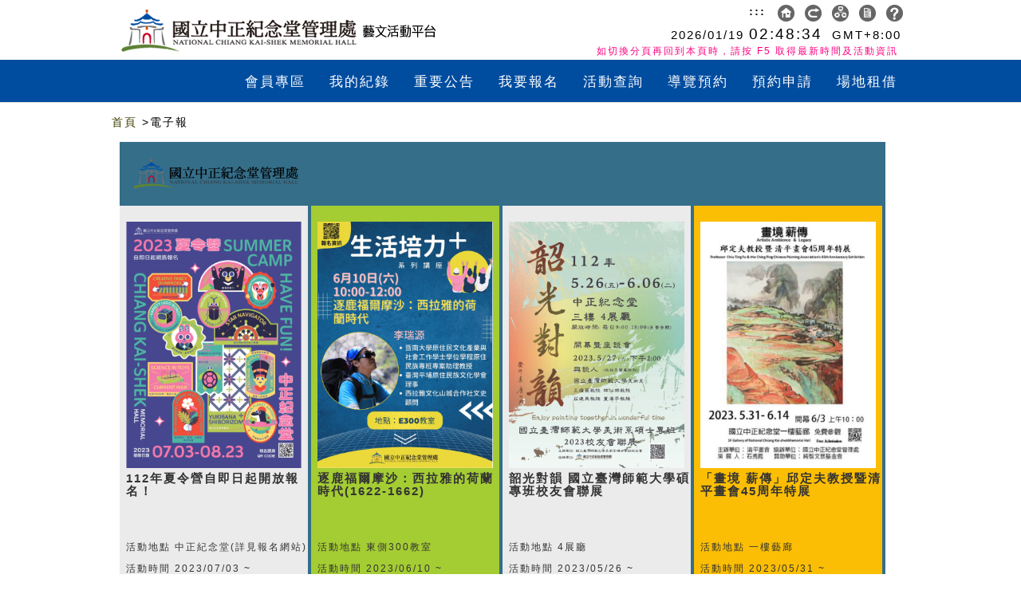

--- FILE ---
content_type: text/html;charset=Utf-8
request_url: https://event.culture.tw/CKSMH/portal/Epaper/Q0103MAction!showContent?ePaperId=3E015
body_size: 41776
content:







<!DOCTYPE html>
<html xmlns="http://www.w3.org/1999/xhtml" lang="zh-Hant-TW">
<head>
<noscript><title>文藝活動平台</title></noscript>
<!-- Google Tag Manager -->

<!-- End Google Tag Manager -->

<!-- Global site tag (gtag.js) - Google Analytics -->
<script async src="https://www.googletagmanager.com/gtag/js?id=UA-128558544-2"></script>
<script>
  window.dataLayer = window.dataLayer || [];
  function gtag(){dataLayer.push(arguments);}
  gtag('js', new Date());

  gtag('config', 'UA-128558544-2');
</script>


<meta http-equiv="Content-Type" content="text/html; charset=utf-8" />
<meta charset="utf-8">
<meta content="IE=10.000" http-equiv="X-UA-Compatible">
<meta name="viewport" content="width=device-width,minimum-scale=1,maximum-scale=1,initial-scale=2" >

<style>

/*logo*/
.logo .navbar-brand  {
	height: 40px;
	width: 560px;
	background-image: url("/userFiles/CKSMH/JpgFile/LayOutDetail/FrontEnd11/top_logo.png");
	background-repeat: no-repeat;
	background-position: 0px 0px;
}

@media
only screen and (max-width: 760px),
(min-device-width: 768px) and (max-device-width: 1024px)  {
	.logo .navbar-brand {
		width: 180px; height: 40px;
		background-image: url("/userFiles/CKSMH/JpgFile/LayOutDetail/FrontEnd11/top_logo_s.png");
		background-position: 0px -2px;
	}
	.top_menu {
		text-align: left !important;
    }

}

</style>


<link rel="stylesheet" href="/Tiles/FrontEnd11/include/css/design/CKSMH/pdlist/style-l.css?v=20180622" />
<link rel="stylesheet" href="/Tiles/FrontEnd11/include/css/design/CKSMH/pdlist/style-m.css?v=20170926" media="only screen and (min-width:640px) and (max-width:1000px)" />
<link rel="stylesheet" href="/Tiles/FrontEnd11/include/css/design/CKSMH/pdlist/style-s.css?v=20170926" media="only screen and (max-width:639px)" />
<link href="/Tiles/FrontEnd11/include/css/design/CKSMH/pdlist/ac.css?v=20170926" rel="stylesheet" type="text/css" />
<link href="/Tiles/FrontEnd11/include/css/design/CKSMH/pdlist/register.css?v=20170926" rel="stylesheet" type="text/css"/>
<link href="/Tiles/FrontEnd11/include/css/design/CKSMH/pdlist/component.css?v=20170926" rel="stylesheet" type="text/css" />
<link href="/Tiles/FrontEnd11/include/css/design/CKSMH/pdlist/bootstrap.css?v=20170926" rel="stylesheet">






<!-- back TOP -->
<script type="text/javascript" src="/JS/jquery-3.6.3.min.js"></script>
<script type="text/javascript" src="/Tiles/FrontEnd11/include/js/jquery-migrate-1.4.1.min.js"></script>
<script type="text/javascript">
// 弱掃修復1.12 https://github.com/jquery/jquery/issues/2432
// Prevent auto-execution of scripts when no explicit dataType was provided (See gh-2432)
jQuery.ajaxPrefilter( function( s ) {
    if ( s.crossDomain ) {
        s.contents.script = false;
    }
} );
</script>

<link rel="stylesheet" href="/Tiles/FrontEnd11/include/css/common/pdlist/top.css">
<script src="/Tiles/FrontEnd11/include/js/custom.js"></script>
<!-- back TOP -->

<link href="/Tiles/FrontEnd11/include/css/common/pdlist/normalize.css" rel="stylesheet" type="text/css"/>





<!-- 宜陽commonHead2 2022-02-23 start. 弱掃修正(取代 taglib prefix="sj" uri="/struts-jquery-tags" → <sj:head />) -->
<script type="text/javascript" src="/JS/jquery-3.6.3.min.js"></script>

<script type="text/javascript" src="/struts/js/base/jquery.ui.core.min.js?s2j=3.7.1"></script>
<script type="text/javascript" src="/struts/js/plugins/jquery.subscribe.min.js?s2j=3.7.1"></script>
<script type="text/javascript" src="/struts/js/struts2/jquery.struts2.min.js?s2j=3.7.1"></script>
<script type="text/javascript">
    $(function () {
        jQuery.struts2_jquery.version = "3.7.1";
        jQuery.scriptPath = "/struts/";
        jQuery.struts2_jquery.local = "zh-TW";
        jQuery.struts2_jquery.gridLocal = "zh-TW";
        jQuery.struts2_jquery.timeLocal = "zh-TW";
        jQuery.ajaxSettings.traditional = true;
        jQuery.ajaxSetup({
            cache: false
        });
        jQuery.struts2_jquery.require("js/struts2/jquery.ui.struts2.min.js?s2j=3.7.1");
    });
</script>
<link id="jquery_theme_link" rel="stylesheet" href="/struts/themes/smoothness/jquery-ui.css?s2j=3.7.1" type="text/css"/>
<!-- 2022-02-23 end. -->

<script src="/JS/framework/jquery.validate.js" type="text/javascript"></script>

<script type="text/javascript" src="/struts/js/base/jquery.ui.core.min.js?s2j=3.5.1"></script>
<script type="text/javascript" src="/struts/js/plugins/jquery.subscribe.min.js"></script>
<script type="text/javascript" src="/struts/js/struts2/jquery.struts2.min.js?s2j=3.5.1"></script>

<script src="/JS/webTagUtils.js" type="text/javascript"></script>
<script src="/JS/pageInit.js?v=3" type="text/javascript"></script>

<script type="text/javascript" src="/JS/jstree-v.pre1.0/_lib/jquery.cookie.js"></script>
<script type="text/javascript" src="/JS/jstree-v.pre1.0/_lib/jquery.hotkeys.js"></script>
<script type="text/javascript" src="/JS/jstree-v.pre1.0/jquery.jstree.js"></script>
<script type="text/javascript" src="/JS/bootstrap-4.4.1/bootstrap4.4.1.min.js"></script>

<!-- Date js http://www.datejs.com/ -->
<script src="/JS/framework/date.js" type="text/javascript"></script>

<!-- jquery.corner -->
<script src="/JS/framework/jquery.corner.js" type="text/javascript"></script>

<script src="/JS/new-jquery-ui.min.js" type="text/javascript"></script>

<script src="/JS/jqGrid-master/js/i18n/grid.locale-tw.js" type="text/javascript"></script>
<script src="/JS/jqGrid-master/js/minified/jquery.jqGrid.min.js" type="text/javascript"></script>

<!-- BlockUI -->
<script src="/JS/framework/jquery.blockUI.js" type="text/javascript"></script>

<!-- calendar color -->
<link type="text/css" rel="stylesheet"  href="/Style/_common/DefaultWebUI.css"/>

<style>
	/* 分頁用 */
.demo{
/* 		font-family: verdana; */
	letter-spacing:2px;
    width:580px;
    padding:10px;
    margin:10px auto;
    border: 1px solid transparent;
    background-color:transparent;
}
.pagedemo{
/*font-family: verdana;  */
	letter-spacing:2px; 
	border: 1px solid #CCC;
	width:310px;
	margin:2px;
    padding:50px 10px;
    text-align:center;
	background-color:white;	
}

/* submit前檢核有誤的css */
.jverror {color:red}


.checkboxbig1{
 width: 26px;
 height: 26px;
 background-image: url('../../../Images/_common/checkbox/no.jpg');
}
.checkboxbig2{
 background-image: url('../../../Images/_common/checkbox/OK.jpg');
}

</style>

<script type="text/javascript">
/* 多語系檢核文字 */
$(document).ready(function() {
	$.extend( $.validator.messages, {
		required: "此欄位為必填欄位",
		remote: "Please fix this field",
		email: "請填寫正確的 Email 信箱",
		url: "請填寫正確的 URL網址",
		date: "請填寫正確的日期",
		dateISO: "請填寫正確的日期",
		number: "請填寫正確的數值",
		digits: "請填寫正確的數字",
		creditcard: "請填寫正確的信用卡號",
		equalTo: "請填寫正確的值",
		maxlength: $.validator.format("超過最大字元數 {0}"),
		minlength: $.validator.format("低於最小字元數 {0}"),
		rangelength: $.validator.format("請填寫介於 {0} 與 {1} 之間的位元數"),
		range: $.validator.format("請填寫介於 {0} 與 {1} 之間的值"),
		max: $.validator.format("輸入的值必須小於或等於 {0}"),
		min: $.validator.format("輸入的值必須大於或等於 {0}")
	});
	
	
	
	$(".checkboxbig1").click(function(){
		
		if ($(this).hasClass("checkboxbig2")) {
			$(this).removeClass("checkboxbig2");
			$(".checkboxbig").prop('checked', false);
		} else {
			$(this).addClass("checkboxbig2");
			$(".checkboxbig").prop('checked', true);
		}
		
	});
});

</script>


<!-- 活動分類菜單 -->
<script type="text/javascript">
$(document).ready(function() {
    $(".toggle").click(function() {
        $(".navs").slideToggle();
    });
    
    $("form").append("<input type=\"hidden\" name=\"csrftokenssssssss\" value=\"a31350eb-16ee-4c15-a591-5ed3c7c81b43\" />");
});

function open(){
var xc=window.innerWidth

if(xc > 640) {
	 $(".navs").show();
	
	}
	//else{$(".navs").hide();}
}
</script>
<style>
/* 列印不要出現連結網址 */
@media print {
   a[href]:after {
     content: none !important;
   }
}
</style>

<!-- 活動分類菜單 end-->
<link rel="stylesheet" type="text/css" href="/Tiles/FrontEnd11/include/css/design/CKSMH/pdlist/change_2.css">
</head>

<body onResize=open();>
<!-- Google Tag Manager (noscript) -->

<!-- End Google Tag Manager (noscript) -->

<div class="bg"> 
	<a class="accessibilitylink" role="link" tabindex="1" href="#content" title="跳到主要內容">跳到主要內容</a>
    <a class="accessibilitylink" role="link" tabindex="1" href="https://event.culture.tw/mocweb/reg/CKSMH/SiteMap.init.ctr" target="_blank" title="網站導覽(另開分頁)">網站導覽</a>
<!-- 菜單 starts -->
<div class="navbar navbar-default navbar-fixed-top" role="navigation">

  <div class="top_menu">
  	
	
    
	
    
        <div class="logo"> <a class="navbar-brand" href="https://event.culture.tw/mocweb/reg/CKSMH/Index.init.ctr?openExternalBrowser=1" title="前往首頁">
        	<span style="position: absolute; width: 1px; height: 1px; margin: -1px; padding: 0; clip: rect(0, 0, 0, 0); overflow: hidden; white-space: nowrap;">前往首頁</span>
        </a></div>
	
  
    <div class="top_link">
     <div class="new_top">
      <a class="key_text" href="javascript:void(0)" title="右上方功能區塊" accesskey="U" name="U">:::</a>
      
      <a href="http://www.cksmh.gov.tw/">
      	<li class="tnr">
      	  <img src="/Images/_common/top_icon_2.png" title="回官網首頁" alt="回官網首頁"><span></span></li>
      </a> 
      
      <a href="https://event.culture.tw/mocweb/reg/CKSMH/Index.init.ctr?openExternalBrowser=1">
      	<li class="tnr">
      	  <img src="/Images/_common/top_icon_1.png" title="回首頁" alt="回首頁"><span></span>
      	</li>
      </a>  
	  
	  <a href="https://event.culture.tw/mocweb/reg/CKSMH/SiteMap.init.ctr">
      	<li class="tnr">
      	  <img src="/Images/_common/top_icon_3.png" title="網站導覽" alt="網站導覽"><span></span>
      	</li>
      </a>  
      
      
      
      <a href="/CKSMH/portal/Epaper/Q0101MAction">
      	<li class="tnr">
      	  <img src="/Images/_common/top_icon_7.png" title="電子報" alt="電子報"><span></span>
      	</li>
      </a>
      
      
      <a href="/CKSMH/portal/ArtActPlatform/A0104MAction">
      	<li class="tnr">
      	  <img src="/Images/_common/top_icon_9.png" title="常見問題" alt="常見問題"><span></span>
      	</li>
      </a>
      
      
      
      
      
      
      </div>
      
	  



<style>
.times {
	margin-top:5px;
}
</style>

<div id="time_new_containter">	
	<!-- 系統時間 starts -->
	  <div class="times"><!-- 現在時間  -->

	  	<span id="date_counter"></span>
		<span id="time_counter" style="font-size: 1.25em;"></span>
		&nbsp;GMT+8:00
		<br>
		<span style="margin-right: 4px; font-size: 0.8em; color:#FF0080;">如切換分頁再回到本頁時，請按 F5 取得最新時間及活動資訊</span>
	  </div>
	<!-- 系統時間 end -->   
	 <div style="clear:both;"></div>
</div>


<SCRIPT Language="JavaScript">
var ct = new Date(2026, 0, 19, 2, 48, 22, 0);
var timeID ="10";

	function Flash()
	{
		//alert("hi");
		year = ct.getFullYear();
		month = getText(1+ct.getMonth());
		date = getText(ct.getDate());
		h = getText(ct.getHours());
		m = getText(ct.getMinutes());
		s = getText(ct.getSeconds());
	
		cl = year+"/"+month+"/"+date;
		time = " "+h+":"+m+":"+s;
	
		//alert(cl);
		//alert(document.getElementById('date_counter'));
		//document.getElementById("date_counter").innerHTML = "abcde";
		document.getElementById('date_counter').innerHTML = cl;
		document.getElementById('time_counter').innerHTML = time;
		
		clearTimeout(timeID);
		timeID = setTimeout("Flash()",1000);
		ct = new Date(ct.getFullYear(), ct.getMonth(), ct.getDate(), ct.getHours(), ct.getMinutes(), ct.getSeconds()+1, 0);
		
	}

	function getText(value)
	{ 
		if(value <10) value = "0"+ value;
		return value;
	} 
	Flash();
</SCRIPT>
     
    </div>
    
    
    
  </div>
  <div class="container_nav">
    <div class="navbar-header">
      <button type="button" class="navbar-toggle" data-toggle="collapse" data-target=".navbar-collapse">
        <span class="sr-only">Toggle navigation</span>
        <span class="icon-bar"></span>
        <span class="icon-bar"></span>
        <span class="icon-bar"></span>
      </button>
  
    </div>

<!-- 功能列 starts--> 
  
  
<!DOCTYPE html>
<html>
    <head>
        <meta http-equiv="Content-Type" content="text/html; charset=UTF-8">
    </head>
    <body>
    <div class="navbar-collapse collapse">
      <ul class="nav navbar-nav menuStyle">
          	<li class="menuLink">
          <a class="menuLink menuTw" href="/CKSMH/portal/FrontMember/B0100MAction">會員專區</a>
          <a style="display:none;" class="menuLink menuEn" href="/CKSMH/portal/FrontMember/B0100MAction">會員專區</a>
          </li>
           
          	<li class="menuLink">
          <a class="menuLink menuTw" href="https://event.culture.tw/mocweb/reg/CKSMH/MyRecord.init.ctr">我的紀錄</a>
          <a style="display:none;" class="menuLink menuEn" href="https://event.culture.tw/mocweb/reg/CKSMH/MyRecord.init.ctr">我的紀錄</a>
          </li>
          	<li class="menuLink">
          <a class="menuLink menuTw" href="/CKSMH/portal/ArtActPlatform/A0102MAction">重要公告</a>
          <a style="display:none;" class="menuLink menuEn" href="/CKSMH/portal/ArtActPlatform/A0102MAction">重要公告</a>
          </li>
          	<li class="menuLink">
          <a class="menuLink menuTw" href="https://event.culture.tw/mocweb/reg/CKSMH/QueryReg.init.ctr">我要報名</a>
          <a style="display:none;" class="menuLink menuEn" href="https://event.culture.tw/mocweb/reg/CKSMH/QueryReg.init.ctr">我要報名</a>
          </li>
          	<li class="menuLink">
          <a class="menuLink menuTw" href="https://event.culture.tw/mocweb/reg/CKSMH/Query.init.ctr">活動查詢</a>
          <a style="display:none;" class="menuLink menuEn" href="https://event.culture.tw/mocweb/reg/CKSMH/Query.init.ctr">活動查詢</a>
          </li>
          	<li class="menuLink">
          <a class="menuLink menuTw" href="/CKSMH/portal/Tour/J5401MAction">導覽預約</a>
          <a style="display:none;" class="menuLink menuEn" href="/CKSMH/portal/Tour/J5401MAction">導覽預約</a>
          </li>
          	<li class="menuLink">
          <a class="menuLink menuTw" href="/CKSMH/portal/ArtistSpace/R0501MAction">預約申請</a>
          <a style="display:none;" class="menuLink menuEn" href="/CKSMH/portal/ArtistSpace/R0501MAction">預約申請</a>
          </li>
          	<li class="menuLink">
          <a class="menuLink menuTw" href="/CKSMH/portal/Location/I5201MAction">場地租借</a>
          <a style="display:none;" class="menuLink menuEn" href="/CKSMH/portal/Location/I5201MAction">場地租借</a>
          </li>
      </ul>
    </div>
    </body>
</html>

<!-- 功能列 end-->

  </div>
</div>
<!-- 菜單 end -->

<div id="container">
<div id="header"> </div>

<!-- 登入/出 -->





<script>
//[TEST]機關IP檢查
var contextPath = '/CKSMH';
var isCheckIp = 'N';

if(isCheckIp == 'Y'){
    $.ajax({
        type : "post",
        dataType : "json",
        url : contextPath + "/common/Index/IndexAction!ipCheck",
        contentType : 'application/x-www-form-urlencoded;charset=UTF-8',
        data : {},
        success : function(data) {    
            if(data == "FORBIDDEN"){
            	window.location.href =  contextPath + "/common/Index/IndexAction";
            }
        }
    });
}
</script>
<script>
// 填寫報名資料時不斷線
if(window.location.pathname.indexOf("C0105M_RegistAction") > 0){
	var keepAlive = setInterval(function(){
		$.ajax({
	        async : false,
	        type : "get",
	        url : '/CKSMH' + "/portal/Index/LogoutAction!checkIsOnline",
	        contentType : 'application/x-www-form-urlencoded;charset=UTF-8',
	        data : {
	        	memberName : "keepAlive"
	        },
	        success : function(data) {
				console.log("keepAlive: " + new Date().getTime() + "," + data);
	        }
	    });
	}, 1000 * 60 * 5);
}

// 登出倒數900秒
var defaultPeriodOfTime = 900;
var countdown = defaultPeriodOfTime;

//檢查該機關是否已啟用「登出檢查」功能
var isLogoutHint = 'N';	

//有登入才檢查「是否閒置過久已被登出」

 
function doSubmit(){
	$.blockUI({ message: '<h1>登出中</h1>'});
	
	
	
		
		
		
		
		
		
		var iframe = $("<embed>").attr("src", "https://member.moc.gov.tw/MOCMC" + "/M0003/ajLogout")
			.attr("id", "myIframe")
			.attr("style", "width:0;height:0;border:0; border:none;")
		;
		/*  */
		iframe.appendTo("form:eq(0)");
		
		
		//http://membertest.moc.gov.tw/MOCMC/A0001/list?SYS_ID=MOCROOT
		
		/* $("#iframeMemberCenter").load(function(){
			doLogout();		
		}); */
		
		setTimeout(function(){ doLogout(); }, 2500);
		
		
	 
}

//重新導向登入畫面
function redirect(){
	var url = '/CKSMH' + '/portal/FrontMember/B0100MAction';
	location.href = url;
}

//登出提醒視窗
function showLogoutBox(){
	let windowWidth = $(window).width();
	let width = (windowWidth < 768) ? '100%' : '35%';
    let height = (windowWidth < 768) ? '75%' : '18%';
    let top = $(window).height()*0.45 ;
	
    $.blockUI({
           message : $('#logoutBox'),
           css: { 
           	position : 'absolute',  
				left : '50%',  
				top : top+'px',  
				width : width,  
				height : height,
				transform : 'translate(-50%, -50%)',
				overflow :'auto'}
     });
}

//即將登出提醒視窗
function showPreLogoutBox(){
	let windowWidth = $(window).width();
	let width = (windowWidth < 768) ? '100%' : '35%';
    let height = (windowWidth < 768) ? '75%' : '18%';
    let top = $(window).height()*0.45 ;
	
    $.blockUI({
           message : $('#prelogoutBox'),
           css: { 
           	position : 'absolute',  
				left : '50%',  
				top : top+'px',  
				width : width,  
				height : height,
				transform : 'translate(-50%, -50%)',
				overflow :'auto'}
     });
}

function getLogoutEncryptPath() {
	var checkUrl = window.location.href;
	
	var encryptURL = "";
	if (!window.location.origin) {
		encryptURL = window.location.protocol + "//" + window.location.hostname + (window.location.port ? ':' + window.location.port: '');
	} else {
		encryptURL = window.location.origin;
	}
	//console.log(">:" + encryptURL);
	encryptURL += '/CKSMH' + "/portal/Index/LogoutAction?nowUrl=" + checkUrl;
	//console.log("2>:" + encryptURL);
	
	$.ajax({
	     type: "post",
	        dataType: "json",
	        url: '/CKSMH' + "/portal/Index/LogoutAction!checkMcUrl",
	        contentType: 'application/x-www-form-urlencoded;charset=UTF-8',
	        data:{mcCheckLogoutUrl: encryptURL},
	        error:function(data) {
	        	doSubmit();
	        },
	        success:function(data) {   
	        	//console.log(data);
	        	if (data == undefined) {
	        		doSubmit();
	        	} else {
	        		window.location.href = "https://member.moc.gov.tw/MOCMC" + "/M0003/ottLogout?SYS_ID=" + "EVENT_CKSMH" + "&urlRedirectTo=" + data;
	        	}
	        	
	        	 
	        }
    });
	
}

function doLogout() {
	
	$("#nowUrl").val('/CKSMH/portal/Epaper/Q0103MAction!showContent');
	$('#formLogout').attr('action', '/CKSMH' + "/portal/Index/LogoutAction");
    $('#formLogout').attr('target','_self');
    $('#formLogout').submit();
}

</script>

<!-- 登出 starts -->
<!-- <iframe id="iframeMemberCenter" style="width:0;height:0;border:0; border:none;"></iframe> -->
<!-- <embed id="iframeMemberCenter" style="width:0;height:0;border:0; border:none;"></embed> -->

<div id="time_new_containter">
	
	
		<div style="margin-top:30px;"></div>
	
	<!-- 登出 end -->  
	<div id="prelogoutBox" style="display:none">
		<p>您將於<span id="countDownSec"></span>秒後自動登出藝文平台，請問是否繼續使用？</p>
		<input type="button" value="繼續使用" class="btn_red" onclick="resetCountDown();" onkeypress="resetCountDown();">
		<input type="button" value="取消" class="btn_green" onclick="$.unblockUI();" onkeypress="$.unblockUI();">		
	</div>
	<div id="logoutBox" style="display:none">
		<p>閒置時間過長，請重新登入。</p>
		<input type="button" value="重新登入" class="btn_red" onclick="redirect();" onkeypress="redirect();">
		<input type="button" value="取消" class="btn_green" onclick="$.unblockUI();" onkeypress="$.unblockUI();">		
	</div>
</div>

<div style="clear:both;"></div>


		<div style="text-Align:left" id="baseLayout_errorMessage">
			
			
		</div>
		
		
		





<!DOCTYPE html>
<html>
<head>
<title>電子報</title>
<link rel="stylesheet" type="text/css"
	href="/Style/_common/stylejPaginate.css"
	media="screen" />
<script type="text/javascript"
	src="/JS/jquery-ui/jquery.paginate.js"></script>
<SCRIPT LANGUAGE="javascript">
	var contextPath = '/CKSMH';
	/* 分頁用 */
	$(function() {
		$("#demo1").paginate({
			count : parseInt($("#form1_totalPage").val()),
			start : parseInt($("#form1_nowPage").val()),
			display : parseInt($("#form1_pageRows").val()),
			border : false,
			text_color : '#888',
			background_color : '#EEE',
			text_hover_color : 'black',
			background_hover_color : '#CFCFCF',
			images : false,
			onChange : function(page) {
				setPageNum(page);
			}
		});
	});

	function setPageNum(no) {
		$("#form1_nowPage").val(no);
		$('#form1').submit();
	}

	function clearWindow() {
		$(':input', '#form1').not(':button, :submit, :reset, :hidden').val('')
				.removeAttr('checked').removeAttr('selected');
		$('.errorMsg').remove();
	}
	
</SCRIPT>

<style>
.ckEdit{
	width:100% !important;
	margin:0 !important;
	padding:0 !important;
}
img{
	height: auto !important;
}
.ckEdit table{
	width:100% !important;
	margin:0 !important;
}

.ckEdit h1{
	background-color:transparent !important;
}

.interval{
	position: relative;
	bottom: 13px;
}

@media (max-width: 639px) 
{
.c_frame2{margin-top: 5px !important;}
}
</style>

</head>
<body>
	        
<form id="form1" name="form1" onsubmit="generalOnSubmt();" action="/CKSMH/portal/Epaper/Q0103MAction.action;jsessionid=28B35D96C922B396DAE39D7FE9317FA6" method="post">
		<input type="hidden" name="nowPage" value="0" id="form1_nowPage"/>
		<input type="hidden" name="totalPage" value="0" id="form1_totalPage"/>
		<input type="hidden" name="pageRows" value="10" id="form1_pageRows"/>

  





	<div class="content">
	  <div class="distance01"></div>
	  <div class="b_frame">
	  	  <!--麵包屑 start-->
	      <div class="bread">
	        <a href="https://event.culture.tw/mocweb/reg/CKSMH/Index.init.ctr?openExternalBrowser=1" title="首頁" >首頁</a>
	        &gt;電子報
	      </div>
	      
	      
	      <div class="box">
	        <div style="clear:both;"></div>
			<div class="table_scroll">
			  <div class="ckEdit"><!DOCTYPE HTML PUBLIC "-//W3C//DTD HTML 4.01 Transitional//EN" "http://www.w3.org/TR/html4/loose.dtd">
<html>
<head><meta http-equiv="Content-Type" content="text/html; charset=utf-8">
	<title>電子報</title>
</head>
<body>
<div id="layout" style="margin: 0 auto;background: transparent url(https://event.culture.tw/Images/Epaper/5/bg_top.jpg) center top ">
<div id="content" style="width: 960px;margin: 0 auto;color: #7E7E7E;margin:0 !important; padding:0 !important; background:#356e89 url(http://event2.culture.tw/Images/Epaper/5/bg_page.jpg)right top no-repeat !important;">
<table border="0" cellpadding="0" cellspacing="0" style="margin:0 !important; padding:0 !important; background: url(http://event2.culture.tw/Images/Epaper/5/bg_top.jpg) left top repeat-y !important;" width="100%">
	<tbody>
		<tr>
			<td colspan="4">
			<table border="0" cellpadding="10" cellspacing="0" width="940">
				<tbody>
					<tr>
						<td height="60"><img alt="" height="43" src="https://event.culture.tw/userFiles/CKSMH/JpgFile/LayOutDetail/Manager/manager_logo1.png" width="221" /></td>
					</tr>
				</tbody>
			</table>
			</td>
		</tr>
		<tr>
			<td align="left" valign="top" width="25%"><!--1-->
			<div id="color1" style="background-color: #ebebeb;float: left;width: 236px;margin-right: 4px;margin-bottom: 5px;">
			<div class="poster" style="margin: 20px 8px;margin-right: 0;"><a href="https://event.culture.tw/mocweb/reg/CKSMH/QueryReg.init.ctr?dataVo.actKind=0SC" target="_blank"><img alt="活動封面圖片" src="https://event.culture.tw/userFiles/CKSMH/Ckeditor/Epaper/3E015/cb0c0b4d-d401-4862-a10e-7074be9a4fc6夏令營(電子報).png" style="width: 220px; height: 235px;vertical-align: bottom;border: none;" /> </a>
			<h2 style="font-size: 0.938em;height: 80px;margin: 5px 0 0;font-weight: bold;vertical-align: top;"><a href="https://event.culture.tw/mocweb/reg/CKSMH/QueryReg.init.ctr?dataVo.actKind=0SC" target="_blank">112年夏令營自即日起開放報名！</a></h2>

			<p style="font-size: 0.75em;margin: 2px 0;"><a href="https://event.culture.tw/mocweb/reg/CKSMH/QueryReg.init.ctr?dataVo.actKind=0SC" target="_blank">活動地點 中正紀念堂(詳見報名網站)</a></p>

			<p style="font-size: 0.75em;margin: 2px 0;"><a href="https://event.culture.tw/mocweb/reg/CKSMH/QueryReg.init.ctr?dataVo.actKind=0SC" target="_blank">活動時間 2023/07/03 ~ 2023/08/23</a></p>

			<div class="more" style="float: right;margin: 0;"><a href="https://event.culture.tw/mocweb/reg/CKSMH/QueryReg.init.ctr?dataVo.actKind=0SC" target="_blank"><img alt="前往連結" src="https://event.culture.tw/Images/Epaper/5/icon_more.png" style="width: 32px;height: 32px;vertical-align: bottom;border: none;padding: 0 9px 3px 0;" /></a></div>
			</div>
			<!--1--></td>
			<td align="left" valign="top" width="25%"><!--2-->
			<div id="color2" style="background-color: #a4cd33;float: left;width: 236px;margin-right: 4px;margin-bottom: 5px;">
			<div class="poster" style="margin: 20px 8px;margin-right: 0;"><a href="https://event.culture.tw/mocweb/reg/CKSMH/Detail.init.ctr?actId=30395&amp;utm_medium=query" target="_blank"><img alt="活動封面圖片" src="https://event.culture.tw/userFiles/CKSMH/Ckeditor/Epaper/3E015/6fd80b51-f3f8-4372-b667-404de7622d410610講座.png" style="width: 220px; height: 235px;vertical-align: bottom;border: none;" /> </a>
			<h2 style="font-size: 0.938em;height: 80px;margin: 5px 0 0;font-weight: bold;vertical-align: top;"><a href="https://event.culture.tw/mocweb/reg/CKSMH/Detail.init.ctr?actId=30395&amp;utm_medium=query" target="_blank">逐鹿福爾摩沙：西拉雅的荷蘭時代(1622-1662)</a></h2>

			<p style="font-size: 0.75em;margin: 2px 0;"><a href="https://event.culture.tw/mocweb/reg/CKSMH/Detail.init.ctr?actId=30395&amp;utm_medium=query" target="_blank">活動地點 東側300教室</a></p>

			<p style="font-size: 0.75em;margin: 2px 0;"><a href="https://event.culture.tw/mocweb/reg/CKSMH/Detail.init.ctr?actId=30395&amp;utm_medium=query" target="_blank">活動時間 2023/06/10 ~ 2023/06/10</a></p>

			<div class="more" style="float: right;margin: 0;"><a href="https://event.culture.tw/mocweb/reg/CKSMH/Detail.init.ctr?actId=30395&amp;utm_medium=query" target="_blank"><img alt="前往連結" src="https://event.culture.tw/Images/Epaper/5/icon_more.png" style="width: 32px;height: 32px;vertical-align: bottom;border: none;padding: 0 9px 3px 0;" /></a></div>
			</div>
			<!--2--></td>
			<td align="left" valign="top" width="25%"><!--3-->
			<div id="color1" style="background-color: #ebebeb;float: left;width: 236px;margin-right: 4px;margin-bottom: 5px;">
			<div class="poster" style="margin: 20px 8px;margin-right: 0;"><a href="https://event.culture.tw/mocweb/reg/CKSMH/Detail.init.ctr?actId=30632&amp;utm_medium=query" target="_blank"><img alt="活動封面圖片" src="https://event.culture.tw/userFiles/CKSMH/Ckeditor/Epaper/3E015/2c870deb-8393-476b-ab35-cc618f49de9b19.png" style="width: 220px;height: 235px; vertical-align: bottom;border: none;" /> </a>
			<h2 style="font-size: 0.938em;height: 80px;margin: 5px 0 0;font-weight: bold;vertical-align: top;"><a href="https://event.culture.tw/mocweb/reg/CKSMH/Detail.init.ctr?actId=30632&amp;utm_medium=query" target="_blank">韶光對韻 國立臺灣師範大學碩專班校友會聯展</a></h2>

			<p style="font-size: 0.75em;margin: 2px 0;"><a href="https://event.culture.tw/mocweb/reg/CKSMH/Detail.init.ctr?actId=30632&amp;utm_medium=query" target="_blank">活動地點 4展廳</a></p>

			<p style="font-size: 0.75em;margin: 2px 0;"><a href="https://event.culture.tw/mocweb/reg/CKSMH/Detail.init.ctr?actId=30632&amp;utm_medium=query" target="_blank">活動時間 2023/05/26 ~ 2023/06/06</a></p>

			<div class="more" style="float: right;margin: 0;"><a href="https://event.culture.tw/mocweb/reg/CKSMH/Detail.init.ctr?actId=30632&amp;utm_medium=query" target="_blank"><img alt="前往連結" src="https://event.culture.tw/Images/Epaper/5/icon_more.png" style="width: 32px;height: 32px;vertical-align: bottom;border: none;padding: 0 9px 3px 0;" /></a></div>
			</div>
			<!--3--></td>
			<td align="left" valign="top" width="25%"><!--4-->
			<div id="color1" style="background-color:#fbbe04 ;float: left;width: 236px;margin-right: 4px;margin-bottom: 5px;">
			<div class="poster" style="margin: 20px 8px;margin-right: 0;"><a href="https://event.culture.tw/mocweb/reg/CKSMH/Detail.init.ctr?actId=30606&amp;utm_medium=query" target="_blank"><img alt="活動封面圖片" src="https://event.culture.tw/userFiles/CKSMH/Ckeditor/Epaper/3E015/3504dd22-f835-497a-8757-b4229d9575b420.png" style="width: 220px;height: 235px;vertical-align: bottom;border: none;" /> </a>
			<h2 style="font-size: 0.938em;height: 80px;margin: 5px 0 0;font-weight: bold;vertical-align: top;"><a href="https://event.culture.tw/mocweb/reg/CKSMH/Detail.init.ctr?actId=30606&amp;utm_medium=query" target="_blank">「畫境 薪傳」邱定夫教授暨清平畫會45周年特展</a></h2>

			<p style="font-size: 0.75em;margin: 2px 0;"><a href="https://event.culture.tw/mocweb/reg/CKSMH/Detail.init.ctr?actId=30606&amp;utm_medium=query" target="_blank">活動地點 一樓藝廊</a></p>

			<p style="font-size: 0.75em;margin: 2px 0;"><a href="https://event.culture.tw/mocweb/reg/CKSMH/Detail.init.ctr?actId=30606&amp;utm_medium=query" target="_blank">活動時間 2023/05/31 ~ 2023/06/14</a></p>

			<div class="more" style="float: right;margin: 0;"><a href="https://event.culture.tw/mocweb/reg/CKSMH/Detail.init.ctr?actId=30606&amp;utm_medium=query" target="_blank"><img alt="前往連結" src="https://event.culture.tw/Images/Epaper/5/icon_more.png" style="width: 32px;height: 32px;vertical-align: bottom;border: none;padding: 0 9px 3px 0;" /></a></div>
			</div>
			<!--4--></td>
		</tr>
		<tr>
			<td align="left" valign="top" width="25%"><!--5-->
			<div id="color3" style="background-color: #3bc8d9;float: left;width: 236px;margin-right: 4px;margin-bottom: 5px;">
			<div class="poster" style="margin: 20px 8px;margin-right: 0;"><a href="https://reurl.cc/0Egk8K" target="_blank"><img alt="活動封面圖片" src="https://event.culture.tw/userFiles/CKSMH/Ckeditor/Epaper/3E015/8ca5a900-da95-46af-9f5b-5412add0c438故事堂果屋.png" style="width: 220px;height: 235px;vertical-align: bottom;border: none;" /> </a>
			<h2 style="font-size: 0.938em;height: 80px;margin: 5px 0 0;font-weight: bold;vertical-align: top;"><a href="https://reurl.cc/0Egk8K" target="_blank">故事「堂」果屋-112年親子說故事「『原』來是你！托瑪斯」</a></h2>

			<p style="font-size: 0.75em;margin: 2px 0;"><a href="https://reurl.cc/0Egk8K" target="_blank">活動地點 中正紀念堂圖書室</a></p>

			<p style="font-size: 0.75em;margin: 2px 0;"><a href="https://reurl.cc/0Egk8K" target="_blank">活動時間 2023/06/25 ~ 2023/06/25</a></p>

			<div class="more" style="float: right;margin: 0;"><a href="https://reurl.cc/0Egk8K" target="_blank"><img alt="前往連結" src="https://event.culture.tw/Images/Epaper/5/icon_more.png" style="width: 32px;height: 32px;vertical-align: bottom;border: none;padding: 0 9px 3px 0;" /></a></div>
			</div>
			<!--5--></td>
			<td align="left" valign="top" width="25%"><!--6-->
			<div id="color1" style="background-color: #ebebeb;float: left;width: 236px;margin-right: 4px;margin-bottom: 5px;">
			<div class="poster" style="margin: 20px 8px;margin-right: 0;"><a href="https://event.culture.tw/mocweb/reg/CKSMH/Query.init.ctr?actKind=002" target="_blank"><img alt="活動封面圖片" src="https://event.culture.tw/userFiles/CKSMH/Ckeditor/Epaper/3E015/23139be5-44af-4ecb-9725-8bd01a83c8fe藝學堂(電子報).png" style="width: 220px;height: 235px;vertical-align: bottom;border: none;" /> </a>
			<h2 style="font-size: 0.938em;height: 80px;margin: 5px 0 0;font-weight: bold;vertical-align: top;"><a href="https://event.culture.tw/mocweb/reg/CKSMH/Query.init.ctr?actKind=002" target="_blank">112年「藝學堂-假日親子藝術課程」自即日起開放報名！</a></h2>

			<p style="font-size: 0.75em;margin: 2px 0;"><a href="https://event.culture.tw/mocweb/reg/CKSMH/Query.init.ctr?actKind=002" target="_blank">活動地點 中正紀念堂(詳見報名網站)</a></p>

			<p style="font-size: 0.75em;margin: 2px 0;"><a href="https://event.culture.tw/mocweb/reg/CKSMH/Query.init.ctr?actKind=002" target="_blank">活動時間 2023/02/12 ~ 2023/12/17</a></p>

			<div class="more" style="float: right;margin: 0;"><a href="https://event.culture.tw/mocweb/reg/CKSMH/Query.init.ctr?actKind=002" target="_blank"><img alt="前往連結" src="https://event.culture.tw/Images/Epaper/5/icon_more.png" style="width: 32px;height: 32px;vertical-align: bottom;border: none;padding: 0 9px 3px 0;" /></a></div>
			</div>
			<!--6--></td>
			<td align="left" valign="top" width="25%"><!--7-->
			<div id="color7" style="background-color: #ff6674;float: left;width: 236px;margin-right: 4px;margin-bottom: 5px;">
			<div class="poster" style="margin: 20px 8px;margin-right: 0;"><a href="https://event.culture.tw/mocweb/reg/CKSMH/Detail.init.ctr?actId=30434&amp;utm_source=moc&amp;utm_medium=queryReg&amp;utm_campaign=30434" target="_blank"><img alt="活動封面圖片" src="https://event.culture.tw/userFiles/CKSMH/Ckeditor/Epaper/3E015/be5ef816-bc54-4caf-97bd-3c7232a9a813實用青草保健植物.png" style="width: 220px;height: 235px;vertical-align: bottom;border: none;" /> </a>
			<h2 style="font-size: 0.938em;height: 80px;margin: 5px 0 0;font-weight: bold;vertical-align: top;"><a href="https://event.culture.tw/mocweb/reg/CKSMH/Detail.init.ctr?actId=30434&amp;utm_source=moc&amp;utm_medium=queryReg&amp;utm_campaign=30434" target="_blank">實用青草保健植物(含室內及戶外課程)</a></h2>

			<p style="font-size: 0.75em;margin: 2px 0;"><a href="https://event.culture.tw/mocweb/reg/CKSMH/Detail.init.ctr?actId=30434&amp;utm_source=moc&amp;utm_medium=queryReg&amp;utm_campaign=30434" target="_blank">活動地點 W311教室及戶外</a></p>

			<p style="font-size: 0.75em;margin: 2px 0;"><a href="https://event.culture.tw/mocweb/reg/CKSMH/Detail.init.ctr?actId=30434&amp;utm_source=moc&amp;utm_medium=queryReg&amp;utm_campaign=30434" target="_blank">活動時間 2023/06/18 ~ 2023/07/16</a></p>

			<div class="more" style="float: right;margin: 0;"><a href="https://event.culture.tw/mocweb/reg/CKSMH/Detail.init.ctr?actId=30434&amp;utm_source=moc&amp;utm_medium=queryReg&amp;utm_campaign=30434" target="_blank"><img alt="前往連結" src="https://event.culture.tw/Images/Epaper/5/icon_more.png" style="width: 32px;height: 32px;vertical-align: bottom;border: none;padding: 0 9px 3px 0;" /></a></div>
			</div>
			<!--7--></td>
			<td align="left" valign="top" width="25%"><!--8-->
			<div id="color5" style="background-color: #ebebeb; float: left;width: 236px;margin-right: 4px;margin-bottom: 5px;">
			<div class="poster" style="margin: 20px 8px;margin-right: 0;"><a href="https://event.culture.tw/mocweb/reg/CKSMH/Detail.init.ctr?actId=30432&amp;utm_source=moc&amp;utm_medium=query&amp;utm_campaign=30432" target="_blank"><img alt="活動封面圖片" src="https://event.culture.tw/userFiles/CKSMH/Ckeditor/Epaper/3E015/2acedb0d-335c-4075-b498-2ada4cb76860永生花.png" style="width: 220px;height: 235px;vertical-align: bottom;border: none;" /> </a>
			<h2 style="font-size: 0.938em;height: 80px;margin: 5px 0 0;font-weight: bold;vertical-align: top;"><a href="https://event.culture.tw/mocweb/reg/CKSMH/Detail.init.ctr?actId=30432&amp;utm_source=moc&amp;utm_medium=query&amp;utm_campaign=30432" target="_blank">永生之花神：創意永生花製作</a></h2>

			<p style="font-size: 0.75em;margin: 2px 0;"><a href="https://event.culture.tw/mocweb/reg/CKSMH/Detail.init.ctr?actId=30432&amp;utm_source=moc&amp;utm_medium=query&amp;utm_campaign=30432" target="_blank">活動地點 W315教室</a></p>

			<p style="font-size: 0.75em;margin: 2px 0;"><a href="https://event.culture.tw/mocweb/reg/CKSMH/Detail.init.ctr?actId=30432&amp;utm_source=moc&amp;utm_medium=query&amp;utm_campaign=30432" target="_blank">活動時間 2023/06/09 ~ 2023/06/30</a></p>

			<div class="more" style="float: right;margin: 0;"><a href="https://event.culture.tw/mocweb/reg/CKSMH/Detail.init.ctr?actId=30432&amp;utm_source=moc&amp;utm_medium=query&amp;utm_campaign=30432" target="_blank"><img alt="前往連結" src="https://event.culture.tw/Images/Epaper/5/icon_more.png" style="width: 32px;height: 32px;vertical-align: bottom;border: none;padding: 0 9px 3px 0;" /></a></div>
			</div>
			<!--8--></td>
		</tr>
	</tbody>
</table>
</div>
</div>
</body>
</html>
</div>
			</div>
	      </div>
	  </div>
	</div>


	</form>



	<script type="text/javascript">
		//國立台灣美術館反映電子報跑版,暫針對美術館作微調
		var sysid = "CKSMH";
		if(sysid=="NTMOFA"){			
			$("div").removeClass("box").removeClass("table_scroll").removeClass("ckEdit");			
			$("strong").first().attr("class","interval");
			console.log("SYS_ID : "+sysid);
		}
	</script>
	<script type="text/javascript">
		function reSize(){
			var iframeid = document.getElementById("mainframe"); //iframe id
			if (document.getElementById) {
				if (iframeid && !window.opera) {
					if (iframeid.contentDocument && iframeid.contentDocument.body.offsetHeight) {
						iframeid.height = iframeid.contentDocument.body.offsetHeight;
						iframeid.width = iframeid.contentDocument.body.offsetWidth;
					} else if (iframeid.Document && iframeid.Document.body.scrollHeight)
					{
						iframeid.height = iframeid.Document.body.scrollHeight;
						iframeid.width = iframeid.Document.body.scrollWidth;
					}
				}
			}
		}
	</script>
</body>
</html>
		
                    	


<div style="clear:both;"></div>
</div>
<!-- #container --> 

<!-- back TOP -->
  <a href="#top" class="scrollup"><img src="/Images/_common/goTop.png" width="40" height="40" alt="回到頂端"><i class="icon-angle-up"></i></a> 
<!-- back TOP end --> 
</div>

<!-- 頁尾-->
<div id="footer">
  <div class="d_menu">
     <div id="submenu">
	 </div>
  </div>

  <div class="ft">
	<a href="https://accessibility.moda.gov.tw/Applications/Detail?category=20250814134401" title="無障礙網站">
		<img src="/mocweb/template/ACOMMON/images/aa.png" border="0" width="88" height="31" alt="通過AA無障礙網頁檢測" />
	</a>
	<p>地址：100012- 臺北市中正區中山南路21號 | 電話：(02)2343-1100 </p>  <p>最佳瀏覽狀態：建議使用瀏覽器Google Chrome最新版 ╱螢幕解析度1920x1080 <a href="http://www.cksmh.gov.tw/index.php?code=list&ids=17">隱私權及安全政策宣示</a>&nbsp;</p>
	<br/>
	
	




<form id="baseForm" name="baseForm" action="/CKSMH/portal/Epaper/Q0103MAction.action;jsessionid=28B35D96C922B396DAE39D7FE9317FA6" method="post">
<table class="wwFormTable">
	<tr style="display:none;">
  <td colspan="2">
<input type="hidden" name="formToken" value="" id="baseForm_formToken"/>  </td>
</tr>

	<tr style="display:none;">
  <td colspan="2">
<input type="hidden" name="tokenIPE" value="" id="baseForm_tokenIPE"/>  </td>
</tr>

	<tr style="display:none;">
  <td colspan="2">
<input type="hidden" name="bannerTopOn" value="true" id="baseForm_bannerTopOn"/>  </td>
</tr>

	<tr style="display:none;">
  <td colspan="2">
<input type="hidden" name="bannerLeftOn" value="true" id="baseForm_bannerLeftOn"/>  </td>
</tr>

</table></form>









 
 <iframe id=sessionaction name=sessionaction width=0 height=0 TITLE="ACTIONFRAME" src="/Pages/_common/sessionControl.jsp" frameborder=0></iframe>
	<br/>
	<!-- <font color="white" title="event-AP02">&nbsp;&nbsp;&nbsp;&nbsp;&nbsp;&nbsp;</font> -->
	<span style="color: white;" title="event-AP02">&nbsp;&nbsp;&nbsp;&nbsp;&nbsp;&nbsp;</span>
  </div>
</div>
<!-- #頁尾 -->  
<script>

</script>
</body>
</html>

--- FILE ---
content_type: text/html;charset=UTF-8
request_url: https://event.culture.tw/Pages/_common/sessionControl.jsp
body_size: 439
content:



 


<!DOCTYPE html>
<html xmlns="http://www.w3.org/1999/xhtml" lang="zh-TW">
<head>
<meta http-equiv="Content-Type" content="text/html; charset=BIG5">
<title>sessionControl</title>
</head>


<script>
//setTimeout('location.reload()', 10000);
//alert('sessionContorl.jsp2');
setTimeout('location.replace("/Pages/_common/sessionControl.jsp");', 10000);
</script>


<body>
	<h1>sessionControl</h1>
</body>
</html>


--- FILE ---
content_type: text/css
request_url: https://event.culture.tw/Tiles/FrontEnd11/include/css/design/CKSMH/pdlist/ac.css?v=20170926
body_size: 4105
content:
@charset "UTF-8";

/* 須知頁框框 */
.b_frame .box .box2 {
	padding-top: 20px;
	padding-right: 40px;
	padding-bottom: 20px;
	padding-left: 40px;
	font-size: 0.938em;
	height: 300px;
}

/* FOR HTML編輯器，不這樣設的話，有div會跑版 */
.box .ckEdit {
	padding-top: 0px;
	padding-right: 20px;
	padding-bottom: 0px;
	padding-left: 20px;
}

/*  */
.b_frame .box .listData{
	height:35px;
	padding:0px 10px 0px 10px;
}
body {
	font-family: Arial, "微軟正黑體";
	font-size: 0.813em;
	letter-spacing: 0.1em;
}


/*手風琴菜單*/
.ac-container{
	width: 100%;
	text-align: left;
	margin-right: auto;
	margin-left: auto;
}
.ac-container label{
	font-family: 'BebasNeueRegular', 'Arial Narrow', Arial, sans-serif;
	position: relative;
	z-index: 20;
	display: block;
	height: 30px;
	cursor: pointer;
	color: #777;
	line-height: 33px;
	box-shadow: 0px 0px 0px 1px rgba(155,155,155,0.3), 
		1px 0px 0px 0px rgba(255,255,255,0.9) inset, 
		0px 2px 2px rgba(0,0,0,0.1);
	padding-top: 5px;
	padding-right: 20px;
	padding-bottom: 5px;
	padding-left: 10px;
	background-color: #FFFFFF;

}
.ac-container label:hover{
	background-color: #EEEEEE;
	color: #000;
}

.ac-container input{
	display: none;
}

.ac-container input:checked ~ article.ac-small{
	height: auto;
}
.ac-container input:checked ~ article.ac-medium{
	height: auto;
}
.ac-container input:checked ~ article.ac-large{
	height: auto;
}.menuda li a {
	border-bottom-width: 1px;
	border-bottom-style: solid;
	border-bottom-color: #E6E6E6;
	display: block;
	list-style-type: none;
	text-decoration: none;
	color: #333333;
	background-color: #FFFFFF;
	padding-top: 10px;
	padding-right: 10px;
	padding-bottom: 10px;
	padding-left: 25px;
}
.menuda li a:hover {
	color: #000;
	background-color: #EEEEEE;
}

/*菜單按鈕被點頁面時亮*/
.menuda li a.activee {
    background-color: #EEEEEE;
    color: #000;
}

ul {
	margin: 0px;
	padding: 0px;
}


#sub_area .ac-container div .icon_01 {
	background-image: url(file:///F|/01_%E5%B0%88%E6%A1%88/00_%E6%94%BF%E5%BA%9C_%E6%96%87%E5%8C%96%E9%83%A8/20250513_%E8%97%9D%E6%96%87%E7%B3%BB%E7%B5%B1%E5%84%AA%E5%8C%96/02.%E7%B6%B2%E9%A0%81/%E4%BA%A4%E4%BB%98%E6%AA%94/web/2025%E7%84%A1%E9%9A%9C%E7%A4%99/components/images/icon.png);
	background-position: 0px -2px;
	background-repeat: no-repeat;
	padding-left: 40px;
}

#sub_area .ac-container div .icon_02 {
	background-image: url(file:///F|/01_%E5%B0%88%E6%A1%88/00_%E6%94%BF%E5%BA%9C_%E6%96%87%E5%8C%96%E9%83%A8/20250513_%E8%97%9D%E6%96%87%E7%B3%BB%E7%B5%B1%E5%84%AA%E5%8C%96/02.%E7%B6%B2%E9%A0%81/%E4%BA%A4%E4%BB%98%E6%AA%94/web/2025%E7%84%A1%E9%9A%9C%E7%A4%99/components/images/icon.png);
	background-position: 0px -38px;
	background-repeat: no-repeat;
	padding-left: 40px;
}

#sub_area .ac-container div .icon_03 {
	background-image: url(file:///F|/01_%E5%B0%88%E6%A1%88/00_%E6%94%BF%E5%BA%9C_%E6%96%87%E5%8C%96%E9%83%A8/20250513_%E8%97%9D%E6%96%87%E7%B3%BB%E7%B5%B1%E5%84%AA%E5%8C%96/02.%E7%B6%B2%E9%A0%81/%E4%BA%A4%E4%BB%98%E6%AA%94/web/2025%E7%84%A1%E9%9A%9C%E7%A4%99/components/images/icon.png);
	background-position: 0px -73px;
	background-repeat: no-repeat;
	padding-left: 40px;
}
#sub_area .ac-container div .icon_04 {
	background-image: url(file:///F|/01_%E5%B0%88%E6%A1%88/00_%E6%94%BF%E5%BA%9C_%E6%96%87%E5%8C%96%E9%83%A8/20250513_%E8%97%9D%E6%96%87%E7%B3%BB%E7%B5%B1%E5%84%AA%E5%8C%96/02.%E7%B6%B2%E9%A0%81/%E4%BA%A4%E4%BB%98%E6%AA%94/web/2025%E7%84%A1%E9%9A%9C%E7%A4%99/components/images/icon.png);
	background-position: 0px -107px;
	background-repeat: no-repeat;
	padding-left: 40px;
}


/*rwd 縮放菜單*/
.navs{
	display: block;
	float: right;
	width: 100%;
	
}
.navs ul{
	padding: 0px;
	margin-top: 0px;
	margin-right: 0px;
	margin-bottom: 10px;
	margin-left: 0px;
}

.toggle { 
    display: none;
}

@media (max-width:640px){
.navs{
	float: left;
	width: 100%;
	margin-top: 0px;
}
.navs{
	display:none;
}
.toggle{
	display:inline-block;
	float:right;
}


}


--- FILE ---
content_type: text/css
request_url: https://event.culture.tw/Style/_common/DefaultWebUI.css
body_size: 4362
content:
/* 預設文字 */
/* .defaultTextActive { color: #a1a1a1; font-style: italic; }
td .warp{word-wrap:break-word}
*/
.gradientOrange
{
	/* background: #fac695; Old browsers */
	/* IE9 SVG, needs conditional override of 'filter' to 'none' */
	/* background: url([data-uri]);
	/* background: -moz-linear-gradient(top,  #fac695 0%, #f5ab66 47%, #ef8d31 100%); FF3.6+ */
	/* background: -webkit-gradient(linear, left top, left bottom, color-stop(0%,#fac695), color-stop(47%,#f5ab66), color-stop(100%,#ef8d31)); /* Chrome,Safari4+ */
	/* background: -webkit-linear-gradient(top,  #fac695 0%,#f5ab66 47%,#ef8d31 100%); /* Chrome10+,Safari5.1+ */
	/* background: -o-linear-gradient(top,  #fac695 0%,#f5ab66 47%,#ef8d31 100%); /* Opera 11.10+ */
	/* background: -ms-linear-gradient(top,  #fac695 0%,#f5ab66 47%,#ef8d31 100%); /* IE10+ */
	/* background: linear-gradient(to bottom,  #fac695 0%,#f5ab66 47%,#ef8d31 100%); /* W3C */
	/* filter: progid:DXImageTransform.Microsoft.gradient( startColorstr='red', endColorstr='red',GradientType=0 ); /* IE6-8 */
}
.gradientGreen
{
	/* background: #b4e391; /* Old browsers */
	/* IE9 SVG, needs conditional override of 'filter' to 'none' */
	/* background: url([data-uri]);
	/* background: -moz-linear-gradient(top,  #b4e391 0%, #61c419 50%, #b4e391 100%); /* FF3.6+ */
	/* background: -webkit-gradient(linear, left top, left bottom, color-stop(0%,#b4e391), color-stop(50%,#61c419), color-stop(100%,#b4e391)); /* Chrome,Safari4+ */
	/* background: -webkit-linear-gradient(top,  #b4e391 0%,#61c419 50%,#b4e391 100%); /* Chrome10+,Safari5.1+ */
	/* background: -o-linear-gradient(top,  #b4e391 0%,#61c419 50%,#b4e391 100%); /* Opera 11.10+ */
	/* background: -ms-linear-gradient(top,  #b4e391 0%,#61c419 50%,#b4e391 100%); /* IE10+ */
	/* background: linear-gradient(to bottom,  #b4e391 0%,#61c419 50%,#b4e391 100%); /* W3C */
	/* filter: progid:DXImageTransform.Microsoft.gradient( startColorstr='#b4e391', endColorstr='#b4e391',GradientType=0 ); /* IE6-8 */

}
.calendarBlue
{
	 background-color:#bdddec;
	 border:1px solid #1e4f65;
}
.calendarPink
{
	 background-color:#ffd4db;
	 border:1px solid #e70028;
}
.calendarYellow
{
	 background-color:#fff89e;
	 border:1px solid #cece31;
}
.calendarGreen
{
	 background-color:#d8ffd8;
	 border:1px solid #006200;
}
.calendarOrange
{
	 background-color:#ffbb76;
	 border:1px solid #eb7600;
}
.calendarPurple
{
	 background-color:#ce9dff;
	 border:1px solid #450089;
}
.calendarGreen2
{
	 background-color:#afea7b;
	 border:1px solid #1e1e1e;
}
.calendarRed
{
	 background-color:#ff6262;
	 border:1px solid #eb0000;
}

/*日曆顯示額滿使用-灰色*/
.calendarGray
{
	 background-color:#b1b1b1;
	 color:#2a62c9;	/*這個字顏色設定主要是給J5403備註用的，日曆元件的字顏色在此設定無效*/
	 border:1px solid #808080;
}

--- FILE ---
content_type: text/css
request_url: https://event.culture.tw/Tiles/FrontEnd11/include/css/design/CKSMH/pdlist/style-s.css?v=20170926
body_size: 18122
content:
@charset "utf-8";
/*logo*/


body{
	　overflow-y: scroll;
	　overflow-x: hidden;
	line-height: 1.5em;
	font-size: 1em;
}
#container {
	width: 96%;
	margin-right: auto;
	margin-left: auto;
	border: 0px solid #CCC;
	margin-top: 65px !important;
	padding-top: 10px;
	padding-right: 2%;
	padding-bottom: 10px;
	padding-left: 2%;
	overflow: hidden;

}
#container #header #site {
	float: left;
	width: 600px;
}


/* nav */
#container #header #nav {
	float: right;
	background-color: #7DC03E;
}

#container #header #nav ul {
	float: left;
	margin: 0px;
	padding: 0px;
}
#container #header #nav ul li {
	float: left;
	
	list-style-type: none;
	border-right-width: 1px;
	border-right-style: solid;
	border-right-color: #FFF;
}
#container #header #nav ul li a {
	color: #FFF;
	padding: 10px;
	text-decoration: none;
	list-style-type: none;
	display: block;
}

/* 菜單滑鼠移過後變色 */
#container #header #nav ul li a:hover {
	color: #FFFFFF;
	text-decoration: none;
	list-style-type: none;
	background-color: #599030;
}
#container #headerpost {
	float: left;
	width: 100%;
	height: 280px;
	background-repeat: no-repeat;
	margin: 0px;
	padding: 0px;
	-webkit-animation: fadein 2s;
	-moz-animation: fadein 2s;
	-o-animation: fadein 2s;
	-ms-animation: fadein 2s;
	background-position: bottom;
}
#container #content {
	float: left;
}

#container #header #menu ul li {
	border-right-width: 0px;
	border-bottom-width: 1px;
	border-top-style: none;
	border-right-style: solid;
	border-bottom-style: solid;
	border-left-style: none;
	border-right-color: #FFF;
	border-bottom-color: #FFF;
}







/*header */

/* banner圖片 */
#headerpost img	{float: left;
	vertical-align: bottom;}

/* 文字區塊 */
#headerpost #lead	{
	float: right;
	width: 300px;
	color: #FFFFFF;
	margin-left: auto;
	overflow: hidden;
	line-height: 30px;
	margin-right: auto;
	padding-top: 40px;
	text-shadow: #0da9de 5px 2px 8px;
	font-family: Tahoma, Geneva, sans-serif;
}

#headerpost h2	{
	margin: 20px 0;
	font-size: 2.188em;
}

#headerpost .more	{font-size: 1.125em;
	font-family: 'Maven Pro', Helvetica, Arial, sans-serif;
	text-align: right;}

#headerpost .more a	{
	color: #ffffff;
	background-repeat: no-repeat;
	background-position: right center;
	display: block;
	padding-top: 10px;
	padding-right: 0px;
	padding-left: 0;
	padding-bottom: 10px;
	text-decoration: none;
}

/* 背景 */
#headerpost	{
	background: -webkit-gradient(linear,left top, left bottom, from(#000000), to(#888888));
	background: -webkit-linear-gradient(#000000 0%, #434343 100%);
	background: -moz-linear-gradient(#000000 0%, #434343 100%);
	background: -o-linear-gradient(#000000 0%, #434343 100%);
	background: -ms-linear-gradient(#000000 0%, #434343 100%);
	background: linear-gradient(#000000 0%, #434343 100%);
	overflow: hidden;}

#container #header #menu ul li a{
	background-repeat: repeat-y;
	background-position: right;
}




/* content*/

#content	{overflow: hidden;}

.post	{
	float: left;
	width: 230px;
	margin-right: 12px;
	margin-bottom: 25px;
}

.post:last-child	{margin-right: 0;}

.post + .post + .post + .post	{margin-right: 0;}



/
.post img	{width: 216px;
	height: auto;
	vertical-align: bottom;
	border: none;}


.post h2	{
	font-size: 1em;
	padding-bottom: 5px;
	margin-top: 5px;
	margin-right: 0;
	margin-bottom: 0;
	margin-left: 0;
}

.post p	{font-size: 0.75em;
	margin: 10px 0;}


.post .date	{float: left;
	margin: 0;}


.post .more_s	{float: right;
	color: #ffffff;
	font-size: 0.875em;
	font-family: 'Maven Pro', Helvetica, Arial, sans-serif;
	background-color: #666666;
	background-repeat: no-repeat;
	background-position: 94% 50%;
	padding: 3px 25px 3px 5px;
	margin: 0;}


.post a	{
	color: #333333;
	text-decoration: none;
	display: block;
	overflow: hidden;
}

.post a:hover	{

}



#site	{float: left;}

#site h1	{margin: 0;}

#site img	{vertical-align: bottom;}










	
	



#iconmenu	{float: right;}

#iconmenu ul	{margin: 0;
	padding: 3px 0 0;}

#iconmenu li	{display: inline;
	list-style-type: none;}

#iconmenu img	{border: none;}






small	{font-size: 0.75em;
	font-weight: bold;
	display: block;}
.post_inner a p {


}
#container .sidebar {
	float: left;
	width: 100%;
	padding: 0px;
	margin-top: 0px;
}

.b_frame {
	background-color: #FFF;
	margin-bottom: 0px;
	padding-bottom: 0px;
	margin-top: 0px;
	margin-right: 0px;
	margin-left: 0px;
	top: -20px;
}
.b_frame h1 {
	font-size: 1.25em;
	border-bottom-width: 1px;
	border-bottom-style: solid;
	border-bottom-color: #EFF0EE;
	padding: 15px;
	color: #666;
	font-weight: bold;
	margin: 0px;
}
.b_frame .news li {
	margin-bottom: 10px;
}

.b_frame .news {
	list-style-type: none;
	padding: 15px;
}
.b_frame .news li {
	border-bottom-width: 1px;
	border-top-style: solid;
	border-right-style: solid;
	border-bottom-style: solid;
	border-left-style: solid;
	border-top-color: #CCC;
	border-right-color: #CCC;
	border-bottom-color: #F0F0F0;
	border-left-color: #CCC;
	border-top-width: 0px;
	border-right-width: 0px;
	border-left-width: 0px;
	line-height: 22px;
	padding-top: 0px;
	padding-right: 0px;
	padding-bottom: 10px;
	padding-left: 0px;
}
.b_frame .more {
	margin: 0px;
	padding: 0px;
}
.b_frame .more a {
	color: #666;
	float: right;
	margin-bottom: 10px;
	margin-right: 10px;
}

.b_frame .news li a {
	color: #666;
}
.b_frame .news li a:hover {
	color: #F90;
}
.b_frame .ad_s img {
	width: 100%;
	padding: 0px;
	margin-top: 0px;
	margin-right: 0px;
	margin-bottom: 10px;
	margin-left: 0px;
}
.ad_s{
	width: 100%;
	
	}
.search {
	margin-top: 30px;
}
.c_frame {
	margin-bottom: 5px;
	text-align: right;
	margin-right: 20px;
	margin-top: 5px;
}
.c_frame2 {
	margin-bottom: 0px;
	text-align: right;
	margin-right: 20px;
	margin-top: 65px;
}
/* .active.d_frame  */
#container .active {
	float: left;
	width: 100%;
	padding: 0px;
	margin-top: 0px;
}
.active .d_frame {
	margin-bottom: 20px;
	float: left;
	height: auto;
	padding-top: 0px;
	padding-right: 0px;
	padding-bottom: 20px;
	padding-left: 0px;
	width: 100%;
	margin-top: 0px;
	margin-right: 0px;
	margin-left: 0px;
}

.active .d_frame h1 {
	font-size: 0.938em;
	border-bottom-width: 1px;
	border-bottom-style: solid;
	border-bottom-color: #EFF0EE;
	color: #666;
	font-weight: bold;
	padding-top: 0px;
	padding-right: 15px;
	padding-bottom: 15px;
	padding-left: 15px;
}
.active .d_frame ul {
	padding: 10px;
}

.active .d_frame ul a img {
	float: left;
	margin-right: 10px;
	margin-bottom: 10px;
}

.active .d_frame ul h5 {
	font-size: 1em;
	font-weight: bold;
}



.active .d_frame ul h5 {
	height: auto;
}




/* .product.d_frame  */
#container .product {
	float: left;
	width: 100%;
	padding: 0px;
	margin-top: 0px;
}
.product .d_frame {
	margin-bottom: 20px;
	float: left;
	height: auto;
	padding-top: 0px;
	padding-right: 0px;
	padding-bottom: 20px;
	padding-left: 0px;
	width: 100%;
	margin-top: 0px;
	margin-right: 0px;
	margin-left: 0px;
}

.product .d_frame h1 {
	font-size: 0.938em;
	border-bottom-width: 1px;
	border-bottom-style: solid;
	border-bottom-color: #EFF0EE;
	color: #666;
	font-weight: bold;
	padding-top: 0px;
	padding-right: 15px;
	padding-bottom: 15px;
	padding-left: 15px;
}
.product .d_frame ul {
	padding: 10px;
}

.product .d_frame ul a img {
	float: left;
	margin-right: 10px;
	margin-bottom: 10px;
}

.product .d_frame ul h5 {
	font-size: 1em;
	font-weight: bold;
}




.product .d_frame ul .v1 {
	float: left;
	width: 100%;
}
.product .d_frame ul .v2 {
	float: left;
	width: 100%;
	margin-left: 0%;
}














/* e_frame  */



.e_frame {
	background-color: #FFF;
	margin-bottom: 20px;
	width: 350px;
	float: left;
	margin-right: 20px;
	padding: 0px;
}

.e_frame h1 {
	font-size: 0.938em;
	border-bottom-width: 1px;
	border-bottom-style: solid;
	border-bottom-color: #EFF0EE;
	color: #666;
	font-weight: bold;
	padding-top: 0px;
	padding-right: 15px;
	padding-bottom: 15px;
	padding-left: 15px;
}
#container .active .e_frame ul {
	padding-right: 20px;
	padding-bottom: 20px;
	padding-left: 20px;
	padding-top: 20px;
}




.b_frame .edm {
	line-height: 30px;
	color: #666;
	padding-top: 0px;
	padding-right: 10px;
	padding-bottom: 10px;
	padding-left: 10px;
}

.user-phone a {
	color: #333;
}
#container .content .b_frame .top_btn {
	float: right;
	position: relative;
	top: -45px;
	right: 5px;
	height: 0px;
	text-align: right;
}
/*抬頭01*/
.title_01 {
	float: left;
	font-weight: bold;
	margin-top: 10px;
	margin-bottom: 10px;

	padding-top: 6px;
	padding-right: 10px;
	padding-bottom: 6px;
	padding-left: 10px;
	margin-left: 0px;
}
#container .content .c_menu {
	float: left;
}
.a.ck_a  {
	color: #FC0;
}
.login {
	padding: 30px;
	border: 1px solid #999;
	width: 500px;
	margin-right: auto;
	margin-left: auto;
}
.loginout {
	text-align: right;
	width: 100%;
	padding-top: 10px;
	float: left;
}
.distance01 {
	padding-bottom: 10px;
}
.a1 a {
	color: #690;
	margin-right: 10px;
}


.news li .a1 a{color: #690;
	margin-right: 10px;}
#tiles li .favorites {
	background-color: #56BAE7;
	position: absolute;
	right: 20px;
	z-index: 500;
	border: 2px solid #FFF;
	padding-top: 5px;
	padding-right: 10px;
	padding-bottom: 5px;
	padding-left: 10px;
	border-radius: 15px;
	top: 20px;
}
#tiles li .favorites a {
	color: #FFF;
	font-size: 0.938em;
	font-weight: bold;	

}
#container .sidebar .b_frame .ad_s a img {
	margin-left: 0px;
}
.rwd2_img {
	width: 100%;
}


.Box form .formList ul li em {
	width: 100%;
}


/*照片收藏*/
#tiles {
	list-style-type: none;
	position: relative;
	width: 100%;
	margin-top: 0;
	margin-right: auto;
	margin-bottom: 0;
	margin-left: auto;
	padding: 0px;
	float: left;
}

#tiles li {
	width: 240px;
	background-color: #ffffff;
	border: 1px solid #dedede;
	cursor: pointer;
	padding: 10px;
}
#tiles li img {
	display: block;
	width: 100%;
}
#tiles li p {
	color: #666;
	font-size: 0.75em;
	margin: 7px 0 0 7px;
}
.works {
	width: 600px;
	margin-right: auto;
	margin-left: auto;
}
.b_frame .top_btn {
	display: none;
}
#facebook {
    
	display: none;
}
#container .active .pagination.digg {
	margin-left: 0px;
	display: none;
}

.nav.navbar-nav li a {

	margin-bottom: 20px;
}
.formList ul li label {
	text-align: left;
	width: 100%;
}

/*input(text)*/
input[type='text'] {
	padding: 0px;
	border: 1px solid rgb(204,204,204);
	border-image: none;
	height: 50px;
	color: rgb(51, 51, 51);
	margin-top: 3px;
	margin-bottom: 3px;
	background-color: rgb(255, 255, 255);
	width: 100%;
}
input[type='password'] {
	padding: 0px;
	border: 1px solid rgb(204,204,204);
	border-image: none;
	height: 50px;
	color: rgb(51, 51, 51);
	margin-top: 3px;
	margin-bottom: 3px;
	background-color: rgb(255, 255, 255);
	width: 100%;
}

.pagination {
	font-size: 1.188em;
}

/*讓表格內人自斷行
.itable {
	word-break: break-all;
	word-wrap: break-word;
	overflow: scroll;
}
*/
.formList ul li label {

}
#container .content .b_frame .box form .formList ul li {
	color: #999;
}
#container .content .b_frame .box form .formList ul li #radios label {
	width: 200px;
	margin-bottom: 10px;
}


.b_frame .news li a {
	line-height: 35px;
}
.rwd3_img {
	width: 100%;
}
.rwd_all_img {
	width: 100%;
}


/*讓表格出現橫scroll*/
.table_scroll {
	overflow: auto;
}
.table_scroll2 {
	overflow: auto;
	width: 100%;
}

.table_scroll .itable {
	width: 700px;
}
.table_scroll2 .itable {
	float: left;
}

#container .content .b_frame .box .articles {
	font-size: 1em;
	line-height: 26px;
}
/*次菜單的寬度*/

.fancyNav li {
	width: 100%;
	display: block;
	
}
#container .content table tr td nav .fancyNav li a {

	display: block;
}
/*在手機板上消失*/

.disappear_w{
	display: none;
}



.navbar-right {
display: none;
}
.box .se select {
	width: 100%;
	height: 60px;
	text-align: center;
}
.scrollup  {
	bottom: 10px;
}
#container .content .b_frame .box .articles {
	padding: 5px;
}

/*上方導覽菜單*/
.top_menu {
	width: 100%;
	color: #FFF;
	text-align: center;
	height: 0px;
}
.top_menu .top_link a {
	color: #FFF;
}
.top_menu .top_link {
	width: 100%;
	margin-right: auto;
	margin-left: auto;
	text-align: right;
	padding-top: 5px;
	height: 30px;
	float: right;
	/*新增 20150818*/
	display: none;
}
.top_link a .tnr span{
	display: none;
}


/*標頭ICON*/
 .top_link a .tnr img{
	height: 26px;
	width: 26px;
}
.active .search {
	float: right;
}
.nav.navbar-nav li 
 {
	margin-bottom: 0px!important;

	padding-bottom: 0px!important;

}
/*菜單調整*/
.nav.navbar-nav li a {
	margin-bottom: 0px;
	border-bottom-width: 1px!important;
	border-bottom-style: solid;
	border-bottom-color: #FFF;
		color: #333!important;
}



  }
.nav.navbar-nav .dropdown .dropdown-menu li a {
	color: #FFF!important;
	padding-top: 20px!important;
	padding-bottom: 20px !important;
}
.nav.navbar-nav .dropdown .dropdown-menu li a:hover {
	background-color: #FC0!important; 

	}
	
	
#container div .time {
	display: none;
}
#container .sidebar #s_menu {
	position: absolute;
	top:80px;
	float: left;
}

#container {

}
#container .sidebar #s_menu {
	width: 96%;
	z-index: 500;
}
#container .sidebar #s_menu h1 {
	background-color: #004DA0;
	color: #FFF;
}
.nav.navbar-nav li a {
	padding-top: 15px!important;
	padding-bottom: 15px!important;
}
.times {
	display: none;
}

#footer .ft {
	width: 90%;
	margin-right: auto;
	margin-left: auto;
	padding-top: 10px;
	padding-right: 5%;
	padding-bottom: 10px;
	padding-left: 5%;

}


#submenu{
	width: 80%;	
	
	}
.nav.navbar-nav {
	overflow: auto!important;
	height: 410px;
}

/*平板或手機隱藏*/
.tablet_no{
	display: none;
	}
.phone_no{
	display: none;
}
/*平板手機下拉菜單的背景顏色*/
.navbar-nav > li {
	background-color: #FFFFFF;
  }

.navbar-nav > li > a:hover {
	background-color: #E8E8E8!important;
  }
  
/*新增手機板菜單20150818*/
.menupic {
	margin: 0px;
	padding: 0px;
	float: left;
	width: 100%;
	
}

.menupic .pic{
	position: relative;
	float: left;
	border: 0px solid #FF9294;
	width: 46%;
	margin-right: 2%;
	margin-left: 2%;
	margin-top: 2%;
	margin-bottom: 2%;
}
.menupic .txt{
	text-align: center;
	position: absolute;
	z-index: 5;
	top: 45%;
	font-size: 1.25em;
	color: #FFF;
	width: 100%;
}
.menupic  {
	display: block;	
}


/*banner 手機隱藏 20150818*/
.mobile_hide{
	display: none;
}  
  
  
/*更多項目按鈕 20150818*/
.bg #container .btn_more {
	background-color: #004da0;
	width: 90%;
	text-align: center;
	color: #FFF;
	font-size: 1.125em;
	margin: 2%;
	padding-top: 5%;
	padding-right: 3%;
	padding-bottom: 5%;
	padding-left: 3%;
	border-radius: 5px;
	display: block;
}
.bg #container a .btn_more  {
	display: block;
	color: #FFF;
}


/*最新消息標頭 20150819*/
.bg #container .top_new {
	font-size: 1.313em;
	border-bottom-width: 1px;
	border-bottom-style: solid;
	border-bottom-color: #E4E4E4;
	padding-bottom: 10px;
	margin-bottom: 10px;
	background-repeat: no-repeat;
	padding-left: 10px;
	font-weight: bold;
	font-family: Arial, "微軟正黑體";
	color: #666;
	display: block;
}


/*手機板搜尋 20150819*/
.search_hide{
	display: block;
}


/*主菜單在手機版隱藏20150825*/
.nav.navbar-nav.menuStyle .mobile_hide{
	display: none;
}

/*主菜單在手機版才顯示*/
.nav.navbar-nav.menuStyle .mobile_show{
	display: block;
}



/*starts 調整手機版邊距 20150930*/
.grid-wrap{
	padding-right: 0px !important;
	padding-left: 0px !important;
	margin: 0px!important;
}


.grid figure {
	padding-right: 0px !important;
	padding-left: 0px !important;
		margin: 0px!important;
}



/*只有手機版隱藏*/
.phone2_no{
	display: none;	
	
	}
#s_menu h1 .toggle img {
	top: 0px;
	position: absolute;
	right: 0px;
	padding-top: 7px;
	padding-right: 7px;
}
.member_content .d_frame table {
	width: 95%;
}
.navbar-brand{
	margin-top:0px;
}
.bread{
	padding: 0px;
	margin-top: 0px;
	margin-right: 0px;
	margin-bottom: 5px;
	margin-left: 0px;
}
.formList ul li em span {
	margin-left: 0px;
	padding-left: 0px;
	float: left;
	width: 100%;
}
.photo_n .photo_01 img {
	width: 100%;
	height: auto;
		margin: 0px;
	padding: 0px;
	
}
.photo_n .photo_01{
	width: 100%;
	height: auto;
	margin: 0px;
	padding: 0px;	
}




.pdl_icon_01{

	float: left;
	color: #FFF;
	margin-right: 10px;
	margin-bottom: 10px;
	padding-top: 0px;
	padding-right: 10px;
	padding-bottom: 2px;
	padding-left: 30px;
	font-size: 0.813em;
	border-radius: 15px;
	background-position: 10px 5px;
	background-repeat: no-repeat;
}
.pdl_icon_02{
	
	float: left;
	color: #FFF;
	margin-right: 10px;
	margin-bottom: 10px;
	padding-top: 0px;
	padding-right: 10px;
	padding-bottom: 2px;
	padding-left: 30px;
	font-size: 0.813em;
	border-radius: 15px;
	background-position: 10px -17px;
	background-repeat: no-repeat;
}

.pdl_icon_03{

	float: left;
	color: #FFF;
	margin-right: 10px;
	margin-bottom: 10px;
	padding-top: 0px;
	padding-right: 10px;
	padding-bottom: 2px;
	padding-left: 30px;
	font-size: 0.813em;
	border-radius: 15px;
	background-position: 10px -38px;
	background-repeat: no-repeat;
}
#owl-demo .item .fancybox {
	padding: 10px;
}
#owl-demo .item .fancybox img{
	width: 93%;
}


.arrow_blank{
	height: 60px;
}


.tablet_no_info{
	width: 100%;	
}

--- FILE ---
content_type: application/javascript
request_url: https://event.culture.tw/JS/pageInit.js?v=3
body_size: 2520
content:
$(document).ready(function() {
	$("form").each(function() {
		// 20131118 modify by thomas
		//    表單在送出時使用 $.blockUI();防止使用者再按送出鈕，當驗證失敗時需要呼叫$.unblockUI();來解block。
		// 因此在此加上habdler來處理。
		// Original
		// $(this).validate();
		// -------
		$(this).validate(
			{ 
				invalidHandler:function(form, validator) {
			        $.unblockUI();
			        validator.focusInvalid();
			    }
			}
		);
		// ------- modify end
		
		
		$(this).submit(function(e) {
  		  //e.preventDefault();
  		  //your code
  		  generalOnSubmt($(this));
  		});
	});
	
	/*設定預設文字*/
	//IE會有問題，try-catch by peggy
	try{
		$(':text[title]').defaultText();
	}catch(e){
		//alert(e);
	}
	
	/*設定日期欄位*/
	//ISO 8601
	var opt={
	   dayNames:["星期日","星期一","星期二","星期三","星期四","星期五","星期六"],
	   dayNamesMin:["日","一","二","三","四","五","六"],
	   monthNames:["一月","二月","三月","四月","五月","六月","七月","八月","九月","十月","十一月","十二月"],
	   monthNamesShort:["一月","二月","三月","四月","五月","六月","七月","八月","九月","十月","十一月","十二月"],
	   prevText:"上月",
	   nextText:"次月",
	   weekHeader:"週",
	   showMonthAfterYear:true,
	   dateFormat:"yy-mm-dd",
	   changeMonth: true,
	   changeYear: true,
	   yearRange: ((new Date()).getFullYear() - 10) + ":" + ((new Date()).getFullYear() + 5)
	};
	$('input[class~="datepickerText"]').datepicker(opt);
    // animation: show, slideDown, fadeIn, blind, bounce, clip, drop, fold,	slide,
	$('input[class~="datepickerText"]').datepicker("option", "showAnim", "drop");
	$('input[class~="datepickerText"]').change(function() {
		
		if($(this).next() && $(this).next().attr('class') && $(this).next().attr('class').indexOf('errorMsg') != -1)
			$(this).next().remove();
		$('.errorMsg').remove();
		  if($(this).val() != '' && !Date.parse($(this).val())){
			  $(this).after('<span class="errorMsg" style="color:red">輸入日期('+ $(this).val() +')錯誤，正確範例：2013-05-21</span>');
			  $(this).val('');
		  } else if ($(this).val() != '' && !(/^\d{4}[\/\-]\d{2}[\/\-]\d{2}$/.test($(this).val()))) {
			  $(this).after('<span class="errorMsg" style="color:red">輸入日期('+ $(this).val() +')錯誤，正確範例：2013-05-21</span>');
			  $(this).val('');			  
		  }
		  
	});
});

